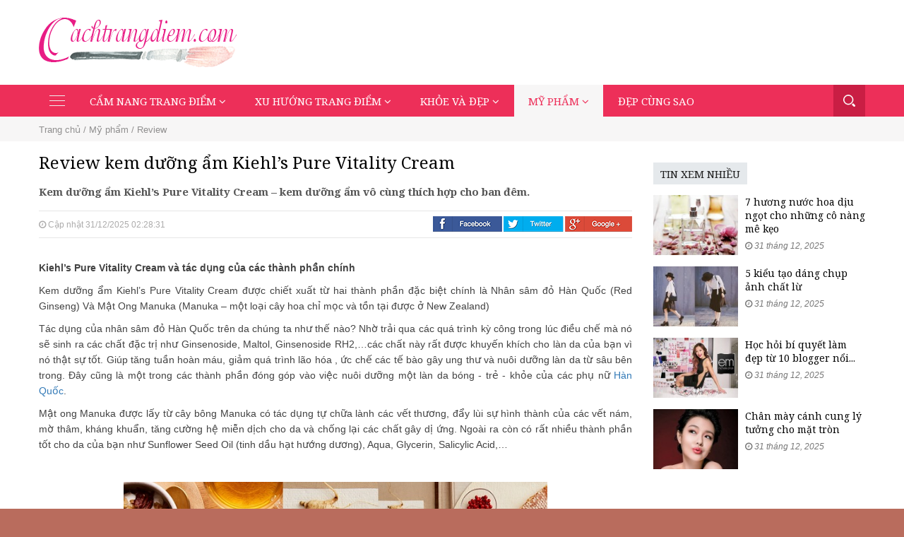

--- FILE ---
content_type: text/html; charset=utf-8
request_url: https://cachtrangdiem.com/review-kem-duong-am-kiehls-pure-vitality-cream.html
body_size: 6540
content:
<!DOCTYPE html>
<html lang="vi">
<head>
	<meta http-equiv="Content-Type" content="text/html; charset=utf-8">
    <meta name="viewport" content="width=device-width, initial-scale=1">
    <title>Review kem dưỡng ẩm Kiehl’s Pure Vitality Cream</title>
    <meta name="google-site-verification" content="" />
    <meta name="description" content="Kem dưỡng ẩm Kiehl’s Pure Vitality Cream – kem dưỡng ẩm vô cùng thích hợp cho ban đêm." />
    <meta name="keywords" content="kem dưỡng ẩm, kem dưỡng ẩm Kiehl’s Pure Vitality, cách sử dụng kem dưỡng ẩm" />
    <link rel="canonical" href="https://cachtrangdiem.com/review-kem-duong-am-kiehls-pure-vitality-cream.html" />
    <meta property="og:site_name" content="https://cachtrangdiem.com" />
    <meta property="og:type" content="article" />
    <meta property="og:url" content="https://cachtrangdiem.com/review-kem-duong-am-kiehls-pure-vitality-cream.html" />
    <meta property="og:title" content="Review kem dưỡng ẩm Kiehl’s Pure Vitality Cream" />
    <meta property="og:description" content="Kem dưỡng ẩm Kiehl’s Pure Vitality Cream – kem dưỡng ẩm vô cùng thích hợp cho ban đêm." />
        <meta property="og:image" itemprop="thumbnailUrl" content="https://cachtrangdiem.com/thumb/470/246/uploads/001-Cachtrangdiem/4-My-pham/6-Review/review-kem-duong-am-kiehls-pure-vitality-cream/review-kem-duong-am-kiehl-3.jpg" data-dynamic="true" />
    <meta property="https://cachtrangdiemcom:full_image" content="https://cachtrangdiem.com/thumb/470/246/uploads/001-Cachtrangdiem/4-My-pham/6-Review/review-kem-duong-am-kiehls-pure-vitality-cream/review-kem-duong-am-kiehl-3.jpg" data-dynamic="true" />
    <meta itemprop="image" content="https://cachtrangdiem.com/thumb/470/246/uploads/001-Cachtrangdiem/4-My-pham/6-Review/review-kem-duong-am-kiehls-pure-vitality-cream/review-kem-duong-am-kiehl-3.jpg" data-dynamic="true" />
        <link href="https://fonts.googleapis.com/css?family=Noto+Serif:400,700&amp;subset=vietnamese" rel="stylesheet">
    <link href="/styles/website/css/style.css?v=3" rel="stylesheet" />
</head>
<body>
<div id="content">
	<div class="container header clearfix">
    	<a href="https://cachtrangdiem.com" class="logo"><img src="/styles/website/images/logo.png?v=1" alt="logo" /></a>
            </div>
    <div class="navmenus">
    	<div class="container clearfix">
        	<button class="navbar-toggle collapsed" type="button" data-toggle="dropdown">
                <span class="sr-only">Toggle navigation</span>
                <span class="icon-bar"></span>
                <span class="icon-bar"></span>
                <span class="icon-bar"></span>
            </button>
            <ul class="navmenu clearfix">
            	                <li ><a href="https://cachtrangdiem.com/chuyen-muc/cam-nang-trang-diem.html">Cẩm nang trang điểm <i class="fa fa-angle-down"></i></a>
                                        <ul>
                                                <li><a href="https://cachtrangdiem.com/chuyen-muc/trang-diem-co-dau.html">Trang điểm cô dâu</a></li>
                                                <li><a href="https://cachtrangdiem.com/chuyen-muc/trang-diem-dao-pho.html">Trang điểm dạo phố</a></li>
                                                <li><a href="https://cachtrangdiem.com/chuyen-muc/trang-diem-cong-so.html">Trang điểm công sở</a></li>
                                                <li><a href="https://cachtrangdiem.com/chuyen-muc/trang-diem-du-tiec.html">Trang điểm dự tiệc</a></li>
                                                <li><a href="https://cachtrangdiem.com/chuyen-muc/trang-diem-chuyen-nghiep.html">Trang điểm chuyên nghiệp</a></li>
                                            </ul>
                                        
                </li>
                                <li ><a href="https://cachtrangdiem.com/chuyen-muc/xu-huong-trang-diem.html">Xu hướng trang điểm <i class="fa fa-angle-down"></i></a>
                                        <ul>
                                                <li><a href="https://cachtrangdiem.com/chuyen-muc/trang-diem-mat.html">Trang điểm mắt</a></li>
                                                <li><a href="https://cachtrangdiem.com/chuyen-muc/trang-diem-moi-ma-hong.html">Trang điểm môi - má hồng</a></li>
                                                <li><a href="https://cachtrangdiem.com/chuyen-muc/trang-diem-lop-nen.html">Trang điểm lớp nền</a></li>
                                                <li><a href="https://cachtrangdiem.com/chuyen-muc/tips-trang-diem.html">Tips trang điểm</a></li>
                                                <li><a href="https://cachtrangdiem.com/chuyen-muc/beauty-trends.html">Beauty trends </a></li>
                                                <li><a href="https://cachtrangdiem.com/chuyen-muc/trang-diem-toc-mong.html">Trang điểm tóc - móng</a></li>
                                            </ul>
                                        
                </li>
                                <li ><a href="https://cachtrangdiem.com/chuyen-muc/khoe-va-dep.html">Khỏe và đẹp <i class="fa fa-angle-down"></i></a>
                                        <ul>
                                                <li><a href="https://cachtrangdiem.com/chuyen-muc/cham-soc-da.html">Chăm sóc da </a></li>
                                                <li><a href="https://cachtrangdiem.com/chuyen-muc/cham-soc-toc-mong.html">Chăm sóc tóc - móng</a></li>
                                                <li><a href="https://cachtrangdiem.com/chuyen-muc/cham-soc-co-the.html">Chăm sóc cơ thể</a></li>
                                                <li><a href="https://cachtrangdiem.com/chuyen-muc/kinh-nghiem-hay.html">Kinh nghiệm hay</a></li>
                                            </ul>
                                        
                </li>
                                <li class="active"><a href="https://cachtrangdiem.com/chuyen-muc/my-pham.html">Mỹ phẩm <i class="fa fa-angle-down"></i></a>
                                        <ul>
                                                <li><a href="https://cachtrangdiem.com/chuyen-muc/make-up.html">Make up</a></li>
                                                <li><a href="https://cachtrangdiem.com/chuyen-muc/duong-da.html">Dưỡng da</a></li>
                                                <li><a href="https://cachtrangdiem.com/chuyen-muc/duong-toc.html">Dưỡng tóc</a></li>
                                                <li><a href="https://cachtrangdiem.com/chuyen-muc/nuoc-hoa.html">Nước hoa</a></li>
                                                <li><a href="https://cachtrangdiem.com/chuyen-muc/review.html">Review</a></li>
                                                <li><a href="https://cachtrangdiem.com/chuyen-muc/khac.html">Khác</a></li>
                                            </ul>
                                        
                </li>
                                <li ><a href="https://cachtrangdiem.com/chuyen-muc/dep-cung-sao.html">Đẹp cùng sao</a>
                                        
                </li>
                            </ul>
            <div class="search">
            	<a>Tìm kiếm</a>
                <div class="search-form">
                <form action="https://cachtrangdiem.com/tim-kiem.html" method="get">
                	<input type="text" class="txtSearch" name="keyword" placeholder="Nhập từ khóa tìm kiếm" />
                    <input type="submit" class="btnSearch" value="TÌM" />
                </form>
                </div>
            </div>
            <div class="mobile-search">
            <form action="https://cachtrangdiem.com/tim-kiem.html" method="get">
            	<input type="text" class="txtSearchM" name="keyword" placeholder="Nhập từ khóa..." />
                <button type="submit" class="btnSearchM"><i class="fa fa-search"></i></button>
            </form>
            </div>
        </div>
    </div>
    <div class="breadcrumbs">
    <div class="container">
        <a href="https://cachtrangdiem.com">Trang chủ</a> / <a href="https://cachtrangdiem.com/chuyen-muc/my-pham.html">Mỹ phẩm</a> / <a href="https://cachtrangdiem.com/chuyen-muc/review.html">Review</a>
    </div>
</div>
<div class="container">
    <div class="row clearfix">
        <div class="left-content">
        	<h1 class="post-title">Review kem dưỡng ẩm Kiehl’s Pure Vitality Cream</h1>
            <div class="post-description">Kem dưỡng ẩm Kiehl’s Pure Vitality Cream – kem dưỡng ẩm vô cùng thích hợp cho ban đêm.</div>
            <div class="share-post clearfix">
            	<i class="fa fa-clock-o" aria-hidden="true"></i> Cập nhật 31/12/2025 02:28:31
                <div class="share-post-social clearfix">
                    <a href="https://www.facebook.com/sharer.php?u=https://cachtrangdiem.com/review-kem-duong-am-kiehls-pure-vitality-cream.html&t=Review kem dưỡng ẩm Kiehl’s Pure Vitality Cream" target="_blank" rel="nofollow">Facebook</a>
                    <a href="https://twitter.com/share?url=https://cachtrangdiem.com/review-kem-duong-am-kiehls-pure-vitality-cream.html&text=Review kem dưỡng ẩm Kiehl’s Pure Vitality Cream" target="_blank" rel="nofollow">Twitter</a>
                    <a href="https://plus.google.com/share?url=https://cachtrangdiem.com/review-kem-duong-am-kiehls-pure-vitality-cream.html&title=Review kem dưỡng ẩm Kiehl’s Pure Vitality Cream" target="_blank" rel="nofollow">Google +</a>
                </div>
            </div>
            
            <div class="wrapper"><h2 style="text-align:justify;"><span style="font-size:14px;"><span style="font-family:arial, helvetica, sans-serif;"><strong>Kiehl’s Pure Vitality Cream và tác dụng của các thành phần chính</strong></span></span></h2>

<p style="text-align:justify;"><span style="font-size:14px;"><span style="font-family:arial, helvetica, sans-serif;">Kem dưỡng ẩm Kiehl’s Pure Vitality Cream được chiết xuất từ hai thành phần đặc biệt chính là Nhân sâm đỏ Hàn Quốc (Red Ginseng) Và Mật Ong Manuka (Manuka – một loại cây hoa chỉ mọc và tồn tại được ở New Zealand) </span></span></p>

<p style="text-align:justify;"><span style="font-size:14px;"><span style="font-family:arial, helvetica, sans-serif;">Tác dụng của nhân sâm đỏ Hàn Quốc trên da chúng ta như thế nào? Nhờ trải qua các quá trình kỳ công trong lúc điều chế mà nó sẽ sinh ra các chất đặc trị như Ginsenoside, Maltol, Ginsenoside RH2,…các chất này rất được khuyến khích cho làn da của bạn vì nó thật sự tốt. Giúp tăng tuần hoàn máu, giảm quá trình lão hóa , ức chế các tế bào gây ung thư và nuôi dưỡng làn da từ sâu bên trong. Đây cũng là một trong các thành phần đóng góp vào việc nuôi dưỡng một làn da bóng - trẻ - khỏe của các phụ nữ <a href="http://cachtrangdiem.com/chi-mat-diem-ten-nhung-my-pham-gay-thuong-nho-den-tu-han-quoc.html">Hàn Quốc</a>. </span></span></p>

<p style="text-align:justify;"><span style="font-size:14px;"><span style="font-family:arial, helvetica, sans-serif;">Mật ong Manuka được lấy từ cây bông Manuka có tác dụng tự chữa lành các vết thương, đẩy lùi sự hình thành của các vết nám, mờ thâm, kháng khuẩn, tăng cường hệ miễn dịch cho da và chống lại các chất gây dị ứng. Ngoài ra còn có rất nhiều thành phần tốt cho da của bạn như Sunflower Seed Oil (tinh dầu hạt hướng dương), Aqua, Glycerin, Salicylic Acid,…</span></span></p>

<p style="text-align:justify;"> </p>

<p style="text-align:center;"><span style="font-size:14px;"><span style="font-family:arial, helvetica, sans-serif;"><img alt="kem dưỡng ẩm" src="/uploads/001-Cachtrangdiem/4-My-pham/6-Review/review-kem-duong-am-kiehls-pure-vitality-cream/review-kem-duong-am-kiehl-7.jpg" style="height:300px;width:600px;" /></span></span></p>

<p style="text-align:center;"><em><span style="font-size:14px;"><span style="font-family:arial, helvetica, sans-serif;">Kiehl’s Pure Vitality Cream ( Nguồn: sakurashop</span></span>​)</em></p>

<h2 style="text-align:justify;"><span style="font-size:14px;"><span style="font-family:arial, helvetica, sans-serif;"><strong>Đặc điểm của kem dưỡng ẩm Kiehl’s Pure Vitality</strong></span></span></h2>

<p style="text-align:justify;"><span style="font-size:14px;"><span style="font-family:arial, helvetica, sans-serif;"><strong>Kem dưỡng ẩm Kiehl’s Pure Vitality</strong> có màu màu vàng nhạt, chất kem khá đặc, mát và mịn. Kem có mùi nồng của hồng sâm đan xen với hương thơm ngọt lịm của mật ong Manuka. Với các bạn nhạy cảm về mùi hương nên cân nhắc vì sản phẩm có mùi sâm và <a href="http://cachtrangdiem.com/mat-na-mat-ong-lam-dep-da.html">mật ong</a> rất nồng.</span></span></p>

<p style="text-align:center;"> </p>

<p style="text-align:center;"><img alt="kem dưỡng ẩm" src="/uploads/001-Cachtrangdiem/4-My-pham/6-Review/review-kem-duong-am-kiehls-pure-vitality-cream/review-kem-duong-am-kiehl-2.png" style="height:600px;width:600px;" /></p>

<p style="text-align:center;"><em><span style="font-family:arial, helvetica, sans-serif;font-size:14px;"> Chất kem có màu màu vàng nhạt, khá đặc, mát và mịn (Nguồn: </span><span style="font-size:14px;"><span style="font-family:arial, helvetica, sans-serif;">lazada</span></span>​​)</em></p>

<p style="text-align:center;"> </p>

<p style="text-align:justify;"><span style="font-size:14px;"><span style="font-family:arial, helvetica, sans-serif;">Giá tiền cho một sản phẩm như sau: </span></span></p>

<p style="text-align:justify;"><span style="font-size:14px;"><span style="font-family:arial, helvetica, sans-serif;">Ở thị trường nước ngoài sản phẩm có 2 size chứa 2 dung tích khác nhau: 50ml (60$) và 70ml (79$) chưa thuế.</span></span></p>

<p style="text-align:justify;"><span style="font-size:14px;"><span style="font-family:arial, helvetica, sans-serif;">Cửa hàng Kiehl’s VietNam chỉ có sản phẩm với dung tích là 50ml với giá tầm 1.600.000 VND </span></span></p>

<h2 style="text-align:justify;"><span style="font-size:14px;"><span style="font-family:arial, helvetica, sans-serif;"><strong>Cảm nhận về sản phẩm</strong></span></span></h2>

<p style="text-align:justify;"><span style="font-size:14px;"><span style="font-family:arial, helvetica, sans-serif;"><strong>Cách sử dụng kem dưỡng ẩm</strong> Kiehl’s Pure Vitality:</span></span></p>

<p style="text-align:justify;"><span style="font-size:14px;"><span style="font-family:arial, helvetica, sans-serif;">Không thoa sản phẩm trực tiếp lên mặt vì chất kem rất đặc và dính, nếu thoa trực tiếp lên mặt sản phẩm sẽ không thẩm thấu được vào da và có thể gây bí <a href="http://cachtrangdiem.com/se-khit-lo-chan-long-ngay-tuc-thi.html">lỗ chân lông</a>. </span></span></p>

<p style="text-align:justify;"><span style="font-size:14px;"><span style="font-family:arial, helvetica, sans-serif;">Cho một lượng sản phẩm vừa đủ ra lòng bàn tay, xoa đều, dùng hơi ấm của đôi tay để chất kem tan ra từ từ. </span></span></p>

<p style="text-align:justify;"><span style="font-size:14px;"><span style="font-family:arial, helvetica, sans-serif;">Vỗ nhẹ lên khắp mặt, không thoa nhé!</span></span></p>

<p style="text-align:justify;"><span style="font-size:14px;"><span style="font-family:arial, helvetica, sans-serif;">Sản phẩm sử dụng khá tốt, qua một đêm bạn đã có thể cảm nhận được sáng hôm sau da mịn và rất có sức sống. Sản phẩm cấp ẩm rất tốt, sau vài ngày sử dụng các dấu hiệu mệt mỏi trên da sẽ được đẩy lùi trông thấy, da sáng và khỏe hơn rất nhiều. Theo thông tin từ hãng, <strong>kem dưỡng ẩm</strong> đặc trị này được điều chế đặc biệt dành cho mọi loại da, nhưng đối với một số bạn bị kích ứng với mật ong hoặc hồng sâm thì vẫn nên cân nhắc. </span></span></p>

<p style="text-align:justify;"> </p>

<p style="text-align:center;"><span style="font-size:14px;"><span style="font-family:arial, helvetica, sans-serif;"><img alt="kem dưỡng ẩm" src="/uploads/001-Cachtrangdiem/4-My-pham/6-Review/review-kem-duong-am-kiehls-pure-vitality-cream/review-kem-duong-am-kiehl-1.jpg" style="height:403px;width:600px;" /></span></span></p>

<p style="text-align:center;"><em><span style="font-family:arial, helvetica, sans-serif;font-size:14px;">Sản phẩm sử dụng tốt, có thể cảm nhận được sáng hôm sau da mịn và rất có sức sống </span></em></p>

<p style="text-align:center;"><em><span style="font-family:arial, helvetica, sans-serif;font-size:14px;">(Nguồn: </span><span style="font-size:14px;"><span style="font-family:arial, helvetica, sans-serif;">lazada​)</span></span></em></p>

<p style="text-align:justify;"> </p>

<p style="text-align:justify;"><a href="http://cachtrangdiem.com/review-kem-che-khuyet-diem-conceal-define-cua-revolution.html"><span style="font-size:14px;"><span style="font-family:arial, helvetica, sans-serif;">&gt;&gt; Review kem che khuyết điểm Conceal &amp; Define của Revolution​</span></span></a></p>

<p style="text-align:justify;"><a href="http://cachtrangdiem.com/review-mat-na-ngu-watermelon-glow-sleeping-mask.html"><span style="font-size:14px;"><span style="font-family:arial, helvetica, sans-serif;">&gt;&gt; Review mặt nạ ngủ Watermelon Glow Sleeping Mask​</span></span></a></p>

<p style="text-align:justify;"> </p>

<p style="text-align:right;"><span style="font-size:14px;"><span style="font-family:arial, helvetica, sans-serif;"><strong><em>Anh Vy</em></strong></span></span></p>
</div>
            <div class="facebook-comment"><div class="fb-comments" data-width="100%" data-href="https://cachtrangdiem.com/review-kem-duong-am-kiehls-pure-vitality-cream.html" data-numposts="5"></div></div>
                        <h2 class="other-title">Tin cùng loại</h2>
            <div class="row row-news-page row-news-hpage clearfix">
            	                <div class="col-news">
                    <a href="https://cachtrangdiem.com/review-mat-na-giay-laneige-water-pocket.html" class="col-news-thumb news-thumb"><img src="/thumbw/300/uploads/001-Cachtrangdiem/4-My-pham/6-Review/review-mat-na-giay-laneige-water-pocket/review-mat-na-giay-laneige-water-pocket-4.jpg" alt="Review mặt nạ giấy Laneige Water Pocket" /></a>
                    <a href="https://cachtrangdiem.com/review-mat-na-giay-laneige-water-pocket.html" class="news-title">Review mặt nạ giấy Laneige Water Pocket</a>
                    <span class="news-update"><i class="fa fa-clock-o" aria-hidden="true"></i> 31 tháng 12, 2025</span>
                </div>
                                <div class="col-news">
                    <a href="https://cachtrangdiem.com/review-mat-na-calendula-aloe-soothing-hydration.html" class="col-news-thumb news-thumb"><img src="/thumbw/300/uploads/001-Cachtrangdiem/4-My-pham/6-Review/review-mat-na-calendula-aloe-soothing-hydration/review-mat-na-calendula-aloe-soothing-hydration-1.jpg" alt="Review mặt nạ Calendula &amp; Aloe Soothing Hydration" /></a>
                    <a href="https://cachtrangdiem.com/review-mat-na-calendula-aloe-soothing-hydration.html" class="news-title">Review mặt nạ Calendula &amp; Aloe Soothing Hydration</a>
                    <span class="news-update"><i class="fa fa-clock-o" aria-hidden="true"></i> 31 tháng 12, 2025</span>
                </div>
                                <div class="col-news">
                    <a href="https://cachtrangdiem.com/review-kem-che-khuyet-diem-conceal-define-cua-revolution.html" class="col-news-thumb news-thumb"><img src="/thumbw/300/uploads/001-Cachtrangdiem/4-My-pham/6-Review/review-kem-che-khuyet-diem-conceal-define-cua-revolution/review-kem-che-khuyet-diem-conceal-define-cua-revolution-2.jpg" alt="Review kem che khuyết điểm Conceal &amp; Define của Revolution" /></a>
                    <a href="https://cachtrangdiem.com/review-kem-che-khuyet-diem-conceal-define-cua-revolution.html" class="news-title">Review kem che khuyết điểm Conceal &amp; Define của Revolution</a>
                    <span class="news-update"><i class="fa fa-clock-o" aria-hidden="true"></i> 30 tháng 12, 2025</span>
                </div>
                                <div class="col-news">
                    <a href="https://cachtrangdiem.com/review-mat-na-ngu-watermelon-glow-sleeping-mask.html" class="col-news-thumb news-thumb"><img src="/thumbw/300/uploads/001-Cachtrangdiem/4-My-pham/6-Review/review-mat-na-ngu-watermelon-glow-sleeping-mask/review-mat-na-ngu-watermelon-glow-sleeping-mask-1.jpg" alt="Review mặt nạ ngủ Watermelon Glow Sleeping Mask" /></a>
                    <a href="https://cachtrangdiem.com/review-mat-na-ngu-watermelon-glow-sleeping-mask.html" class="news-title">Review mặt nạ ngủ Watermelon Glow Sleeping Mask</a>
                    <span class="news-update"><i class="fa fa-clock-o" aria-hidden="true"></i> 31 tháng 12, 2025</span>
                </div>
                            </div>
                                    <h2 class="other-title">Cập nhật mới</h2>
            <div class="row row-news-page row-news-hpage clearfix">
            	                <div class="col-news">
                    <a href="https://cachtrangdiem.com/tam-biet-lan-da-dau-bong-nhon-voi-nhung-bi-kip-nay.html" class="col-news-thumb news-thumb"><img src="/thumbw/300/uploads/001-Cachtrangdiem/3-Khoe-va-dep/1-Cham-soc-da/tam-biet-lan-da-dau-bong-nhon-voi-nhung-bi-kip-nay/tam-biet-lan-da-dau-bong-nhon-voi-nhung-bi-kip-nay.jpg" alt="Tạm biệt làn da dầu bóng nhờn với những bí kíp này" /></a>
                    <a href="https://cachtrangdiem.com/tam-biet-lan-da-dau-bong-nhon-voi-nhung-bi-kip-nay.html" class="news-title">Tạm biệt làn da dầu bóng nhờn với những bí kíp này</a>
                    <span class="news-update"><i class="fa fa-clock-o" aria-hidden="true"></i> 31 tháng 12, 2025</span>
                </div>
                                <div class="col-news">
                    <a href="https://cachtrangdiem.com/tips-trang-diem-den-tu-makeup-artist-cua-loat-sao-han-noi-tieng.html" class="col-news-thumb news-thumb"><img src="/thumbw/300/uploads/001-Cachtrangdiem/2-Xu-huong-trang-diem/4-Tips-trang-diem/tips-trang-diem-den-tu-makeup-artist-cua-loat-sao-han-noi-tieng/tips-trang-diem-den-tu-makeup-artist-cua-loat-sao-han-noi-tieng.jpg" alt="Tips trang điểm đến từ Makeup Artist của loạt sao Hàn nổi tiếng" /></a>
                    <a href="https://cachtrangdiem.com/tips-trang-diem-den-tu-makeup-artist-cua-loat-sao-han-noi-tieng.html" class="news-title">Tips trang điểm đến từ Makeup Artist của loạt sao Hàn nổi tiếng</a>
                    <span class="news-update"><i class="fa fa-clock-o" aria-hidden="true"></i> 31 tháng 12, 2025</span>
                </div>
                                <div class="col-news">
                    <a href="https://cachtrangdiem.com/top-10-thuong-hieu-my-pham-binh-dan-duoc-yeu-thich-nhat-p2.html" class="col-news-thumb news-thumb"><img src="/thumbw/300/uploads/001-Cachtrangdiem/4-My-pham/5-Khac/top-10-thuong-hieu-my-pham-binh-dan-duoc-yeu-thich-nhat-p2/top-10-thuong-hieu-my-pham-binh-dan-duoc-yeu-thich-nhat-p2.jpg" alt="Top 10 thương hiệu mỹ phẩm bình dân được yêu thích nhất P2" /></a>
                    <a href="https://cachtrangdiem.com/top-10-thuong-hieu-my-pham-binh-dan-duoc-yeu-thich-nhat-p2.html" class="news-title">Top 10 thương hiệu mỹ phẩm bình dân được yêu thích nhất P2</a>
                    <span class="news-update"><i class="fa fa-clock-o" aria-hidden="true"></i> 31 tháng 12, 2025</span>
                </div>
                                <div class="col-news">
                    <a href="https://cachtrangdiem.com/top-10-thuong-hieu-my-pham-binh-dan-duoc-yeu-thich-nhat-p1.html" class="col-news-thumb news-thumb"><img src="/thumbw/300/uploads/001-Cachtrangdiem/4-My-pham/5-Khac/top-10-thuong-hieu-my-pham-binh-dan-duoc-yeu-thich-nhat-p1/top-10-thuong-hieu-my-pham-binh-dan-duoc-yeu-thich-nhat-p1.jpg" alt="Top 10 thương hiệu mỹ phẩm bình dân được yêu thích nhất P1" /></a>
                    <a href="https://cachtrangdiem.com/top-10-thuong-hieu-my-pham-binh-dan-duoc-yeu-thich-nhat-p1.html" class="news-title">Top 10 thương hiệu mỹ phẩm bình dân được yêu thích nhất P1</a>
                    <span class="news-update"><i class="fa fa-clock-o" aria-hidden="true"></i> 31 tháng 12, 2025</span>
                </div>
                            </div>
                    </div>
        <div class="right-content">
        <div class="right-social" id="facebook-page">
        <div class="fb-like-box" data-href="https://www.facebook.com/thongtinlamdep" data-width="300" data-height="250" data-show-faces="true" data-stream="false" data-show-border="true" data-header="false"></div>
    </div>
        <div class="best-view">
        <h2 class="best-news-title"><span>Tin xem nhiều</span></h2>
        <div class="best-views">
                        <div class="col-news">
                <a href="https://cachtrangdiem.com/7-huong-nuoc-hoa-diu-ngot-cho-nhung-co-nang-me-keo.html" class="col-news-thumb news-thumb"><img src="/thumbw/150/uploads/03.2016/7-huong-nuoc-hoa-diu-ngot-cho-nhung-co-nang-me-keo/7-huong-nuoc-hoa-diu-ngot-cho-nhung-co-nang-me-keo-8.jpg" alt="7 hương nước hoa dịu ngọt cho những cô nàng mê kẹo" /></a>
                <a href="https://cachtrangdiem.com/7-huong-nuoc-hoa-diu-ngot-cho-nhung-co-nang-me-keo.html" title="7 hương nước hoa dịu ngọt cho những cô nàng mê kẹo" class="news-title">7 hương nước hoa dịu ngọt cho những cô nàng mê kẹo</a>
                <span class="news-update"><i class="fa fa-clock-o" aria-hidden="true"></i> 31 tháng 12, 2025</span>
            </div>
                        <div class="col-news">
                <a href="https://cachtrangdiem.com/5-kieu-tao-dang-chup-anh-chat-lu.html" class="col-news-thumb news-thumb"><img src="/thumbw/150/uploads/001-Cachtrangdiem/3-Khoe-va-dep/4-Kinh-nghiem-hay/5-kieu-tao-dang-chup-anh-chat-lu/5-kieu-tao-dang-chup-anh-chat-lu-20.jpg" alt="5 kiểu tạo dáng chụp ảnh chất lừ" /></a>
                <a href="https://cachtrangdiem.com/5-kieu-tao-dang-chup-anh-chat-lu.html" title="5 kiểu tạo dáng chụp ảnh chất lừ" class="news-title">5 kiểu tạo dáng chụp ảnh chất lừ</a>
                <span class="news-update"><i class="fa fa-clock-o" aria-hidden="true"></i> 31 tháng 12, 2025</span>
            </div>
                        <div class="col-news">
                <a href="https://cachtrangdiem.com/hoc-hoi-bi-quyet-lam-dep-tu-10-blogger-noi-tieng-chau-a.html" class="col-news-thumb news-thumb"><img src="/thumbw/150/uploads/9.2014/Blog-lam-dep/hoc-hoi-bi-quyet-lam-dep-tu-10-blogger-noi-tieng-chau-a/1.1.png" alt="Học hỏi bí quyết làm đẹp từ 10 blogger nổi tiếng Châu Á" /></a>
                <a href="https://cachtrangdiem.com/hoc-hoi-bi-quyet-lam-dep-tu-10-blogger-noi-tieng-chau-a.html" title="Học hỏi bí quyết làm đẹp từ 10 blogger nổi tiếng Châu Á" class="news-title">Học hỏi bí quyết làm đẹp từ 10 blogger nổi...</a>
                <span class="news-update"><i class="fa fa-clock-o" aria-hidden="true"></i> 31 tháng 12, 2025</span>
            </div>
                        <div class="col-news">
                <a href="https://cachtrangdiem.com/chan-may-canh-cung-ly-tuong-cho-mat-tron.html" class="col-news-thumb news-thumb"><img src="/thumbw/150/uploads/001-Cachtrangdiem/2-Xu-huong-trang-diem/4-Tips-trang-diem/chan-may-canh-cung-ly-tuong-cho-mat-tron/chan-may-canh-cung-ly-tuong-cho-mat-tron-7.jpg" alt="Chân mày cánh cung lý tưởng cho mặt tròn" /></a>
                <a href="https://cachtrangdiem.com/chan-may-canh-cung-ly-tuong-cho-mat-tron.html" title="Chân mày cánh cung lý tưởng cho mặt tròn" class="news-title">Chân mày cánh cung lý tưởng cho mặt tròn</a>
                <span class="news-update"><i class="fa fa-clock-o" aria-hidden="true"></i> 31 tháng 12, 2025</span>
            </div>
                    </div>
    </div>
     </div>
    </div>
</div>
    <div class="footer">
    	<div class="container clearfix">
        	<a href="https://cachtrangdiem.com" class="footer-logo"><img src="/styles/website/images/logo-f.png" alt="logo" /></a>
            <div class="footer-menu">
            	<a href="https://cachtrangdiem.com/chuyen-muc/cam-nang-trang-diem.html">Cẩm nang trang điểm</a> | <a href="https://cachtrangdiem.com/chuyen-muc/xu-huong-trang-diem.html">Xu hướng trang điểm</a> | <a href="https://cachtrangdiem.com/chuyen-muc/khoe-va-dep.html">Khỏe và đẹp</a> | <a href="https://cachtrangdiem.com/chuyen-muc/my-pham.html">Mỹ phẩm</a> | <a href="https://cachtrangdiem.com/chuyen-muc/dep-cung-sao.html">Đẹp cùng sao</a>            </div>
            <div class="social-footer">
            	<label>Mạng xã hội</label>
                <a href="https://www.facebook.com/thongtinlamdep" target="_blank" rel="nofollow"><i class="fa fa-facebook" aria-hidden="true"></i></a>
                <a href="" target="_blank" rel="nofollow"><i class="fa fa-twitter" aria-hidden="true"></i></a>
                <a href="https://plus.google.com/b/108276336742428483345" target="_blank" rel="nofollow"><i class="fa fa-google-plus" aria-hidden="true"></i></a>
            </div>
            <strong>Điện thoại:</strong> 0919.050.560 - <strong>Email:</strong> info@cachtrangdiem.com
        </div>
    </div>
</div>
<div class="dropdown dropdown_menu">
    <ul class="dropdown-menu" role="menu" aria-labelledby="dLabel">
    	<li><a id="btn-close-main-menu-mobile"><i class="glyphicon glyphicon-remove"></i></a></li>
    	<li><a href="https://cachtrangdiem.com">Trang chủ</a></li>
                	            <li class="dropdown-submenu"><a data-toggle="dropdown" href="https://cachtrangdiem.com/chuyen-muc/cam-nang-trang-diem.html">Cẩm nang trang điểm <i class="fa fa-angle-down"></i></a>
            	<ul class="dropdown-menu">
                                        <li><a href="https://cachtrangdiem.com/chuyen-muc/trang-diem-co-dau.html"><i class="fa fa-angle-double-right"></i> Trang điểm cô dâu</a></li>
                                        <li><a href="https://cachtrangdiem.com/chuyen-muc/trang-diem-dao-pho.html"><i class="fa fa-angle-double-right"></i> Trang điểm dạo phố</a></li>
                                        <li><a href="https://cachtrangdiem.com/chuyen-muc/trang-diem-cong-so.html"><i class="fa fa-angle-double-right"></i> Trang điểm công sở</a></li>
                                        <li><a href="https://cachtrangdiem.com/chuyen-muc/trang-diem-du-tiec.html"><i class="fa fa-angle-double-right"></i> Trang điểm dự tiệc</a></li>
                                        <li><a href="https://cachtrangdiem.com/chuyen-muc/trang-diem-chuyen-nghiep.html"><i class="fa fa-angle-double-right"></i> Trang điểm chuyên nghiệp</a></li>
                                    </ul>
            </li>
                            	            <li class="dropdown-submenu"><a data-toggle="dropdown" href="https://cachtrangdiem.com/chuyen-muc/xu-huong-trang-diem.html">Xu hướng trang điểm <i class="fa fa-angle-down"></i></a>
            	<ul class="dropdown-menu">
                                        <li><a href="https://cachtrangdiem.com/chuyen-muc/trang-diem-mat.html"><i class="fa fa-angle-double-right"></i> Trang điểm mắt</a></li>
                                        <li><a href="https://cachtrangdiem.com/chuyen-muc/trang-diem-moi-ma-hong.html"><i class="fa fa-angle-double-right"></i> Trang điểm môi - má hồng</a></li>
                                        <li><a href="https://cachtrangdiem.com/chuyen-muc/trang-diem-lop-nen.html"><i class="fa fa-angle-double-right"></i> Trang điểm lớp nền</a></li>
                                        <li><a href="https://cachtrangdiem.com/chuyen-muc/tips-trang-diem.html"><i class="fa fa-angle-double-right"></i> Tips trang điểm</a></li>
                                        <li><a href="https://cachtrangdiem.com/chuyen-muc/beauty-trends.html"><i class="fa fa-angle-double-right"></i> Beauty trends </a></li>
                                        <li><a href="https://cachtrangdiem.com/chuyen-muc/trang-diem-toc-mong.html"><i class="fa fa-angle-double-right"></i> Trang điểm tóc - móng</a></li>
                                    </ul>
            </li>
                            	            <li class="dropdown-submenu"><a data-toggle="dropdown" href="https://cachtrangdiem.com/chuyen-muc/khoe-va-dep.html">Khỏe và đẹp <i class="fa fa-angle-down"></i></a>
            	<ul class="dropdown-menu">
                                        <li><a href="https://cachtrangdiem.com/chuyen-muc/cham-soc-da.html"><i class="fa fa-angle-double-right"></i> Chăm sóc da </a></li>
                                        <li><a href="https://cachtrangdiem.com/chuyen-muc/cham-soc-toc-mong.html"><i class="fa fa-angle-double-right"></i> Chăm sóc tóc - móng</a></li>
                                        <li><a href="https://cachtrangdiem.com/chuyen-muc/cham-soc-co-the.html"><i class="fa fa-angle-double-right"></i> Chăm sóc cơ thể</a></li>
                                        <li><a href="https://cachtrangdiem.com/chuyen-muc/kinh-nghiem-hay.html"><i class="fa fa-angle-double-right"></i> Kinh nghiệm hay</a></li>
                                    </ul>
            </li>
                            	            <li class="dropdown-submenu"><a data-toggle="dropdown" href="https://cachtrangdiem.com/chuyen-muc/my-pham.html">Mỹ phẩm <i class="fa fa-angle-down"></i></a>
            	<ul class="dropdown-menu">
                                        <li><a href="https://cachtrangdiem.com/chuyen-muc/make-up.html"><i class="fa fa-angle-double-right"></i> Make up</a></li>
                                        <li><a href="https://cachtrangdiem.com/chuyen-muc/duong-da.html"><i class="fa fa-angle-double-right"></i> Dưỡng da</a></li>
                                        <li><a href="https://cachtrangdiem.com/chuyen-muc/duong-toc.html"><i class="fa fa-angle-double-right"></i> Dưỡng tóc</a></li>
                                        <li><a href="https://cachtrangdiem.com/chuyen-muc/nuoc-hoa.html"><i class="fa fa-angle-double-right"></i> Nước hoa</a></li>
                                        <li><a href="https://cachtrangdiem.com/chuyen-muc/review.html"><i class="fa fa-angle-double-right"></i> Review</a></li>
                                        <li><a href="https://cachtrangdiem.com/chuyen-muc/khac.html"><i class="fa fa-angle-double-right"></i> Khác</a></li>
                                    </ul>
            </li>
                            	            <li><a href="https://cachtrangdiem.com/chuyen-muc/dep-cung-sao.html">Đẹp cùng sao</a></li>
                        </ul>
    <div class="clearfix"></div>
</div>
<a href="javascript:void(0)" id="goTop" class="gotoppage">&nbsp;</a>
<script type="text/javascript" src="/styles/website/js/jquery.min.js"></script>
<script type="text/javascript" src="/styles/website/js/bootstrap.min.js"></script>
<script type="text/javascript" src="/styles/website/js/website.js"></script>
<link rel='stylesheet' href='/styles/website/css/flexslider.css' type='text/css' />
<script type="text/javascript" src="/styles/website/js/jquery.flexslider.js"></script>
<link rel='stylesheet' href='/styles/website/css/animate.css' type='text/css' />
<script type="text/javascript" src="/styles/website/js/wow.js"></script>
<script type="text/javascript">
$(document).ready(function(){ new WOW().init();$('#content div').addClass('wow fadeIn'); })
</script>
<script type="text/javascript">
$(document).ready(function(){ 
	$('.flexslider').flexslider({ animation: "slide" }); 
	if($(window).width() > 481){
			}
})
</script>
<div id="fb-root"></div>
<script type="text/javascript">(function(d, s, id) {
  var js, fjs = d.getElementsByTagName(s)[0];
  if (d.getElementById(id)) return;
  js = d.createElement(s); js.id = id;
  js.src = "http://connect.facebook.net/vi_VN/all.js#xfbml=1&appId=280797321968709";
  fjs.parentNode.insertBefore(js, fjs);
}(document, 'script', 'facebook-jssdk'));
</script>
<script src="https://apis.google.com/js/platform.js" async defer>{ lang: 'vi' }</script>
<script type="text/javascript">
  (function(i,s,o,g,r,a,m){ i['GoogleAnalyticsObject']=r;i[r]=i[r]||function(){
  (i[r].q=i[r].q||[]).push(arguments) },i[r].l=1*new Date();a=s.createElement(o),
  m=s.getElementsByTagName(o)[0];a.async=1;a.src=g;m.parentNode.insertBefore(a,m)
  })(window,document,'script','//www.google-analytics.com/analytics.js','ga');
  ga('create', 'UA-70702790-1', 'auto');
  ga('send', 'pageview');
</script>
</body>
</html>

--- FILE ---
content_type: text/css
request_url: https://cachtrangdiem.com/styles/website/css/style.css?v=3
body_size: 5246
content:
@import url(bootstrap.min.css);@import url(font-awesome.min.css);
a{text-decoration:none;-webkit-transition:all 0.3s ease;-moz-transition:all 0.3s ease;-o-transition:all 0.3s ease;}
body{color: #212121;background-color:#b96c5d;line-height:1.625;font-family:Arial, sans-serif;font-size:13px;}
strong{font-weight:700;}.wrapper img{max-width:100%;}.wrapper{font-size:14px;color:#434343;}
.navbar-toggle{background:none;border:none;padding:15px 15px 15px 15px;border-radius:0;margin:0;top:auto;left:auto;position:relative;float:left;display:block;}.navbar-toggle .icon-bar{background: #efefef;display: block;width: 22px;height: 1px;border-radius: 0;}.navbar-toggle .icon-bar+.icon-bar {margin-top: 6px;background:#efefef;}.dropdown-menu{width:250px;border-radius:0;margin:0;border:none;padding:1px 0;overflow:auto;position:relative;top:0;box-shadow:none;float:none;border-top:1px solid #e2e1e1;background:#ed2f59;}.dropdown_menu>.dropdown-menu{left:-100%;display:block;-webkit-transition:left 0.3s ease;-moz-transition:left 0.3s ease;-o-transition:left 0.3s ease;position:fixed;overflow-y:auto;}.open>.dropdown-menu{left:0;}.dropdown_menu{background:#014c8f;}.dropdown-menu > li{border-bottom:1px solid #c57a6b;}.dropdown-menu > li:last-child{border-bottom:none;}.dropdown-menu > li > a{padding:9px 15px 7px 15px;color:#fff;font-size:15px;}.dropdown-submenu .dropdown-menu{position:relative;background:#fafafa;box-shadow:none;border-left:none;border-right:none;}.dropdown-submenu .dropdown-menu{padding:0;}.dropdown-submenu .dropdown-menu li a{color:#13548d;}.dropdown-submenu .dropdown-menu li{border-bottom:1px solid #cdcece;}.dropdown-submenu .dropdown-menu li a{color:#000;font-size:13px;}.dropdown-submenu .dropdown-menu li a:hover,.dropdown-submenu .dropdown-menu li a:focus{background:#9ccefb;color:#000;}li.dropdown-submenu{position:relative;}.dropdown-submenu i.fa-angle-down{cursor:pointer;float:right;margin-top:2px;}.dropdown-submenu:hover span.ico,.dropdown-submenu:focus span.ico{background-position:left bottom;}.dropdown_menu{display:none;}.dropdown-menu-nav{margin-left:-15px;margin-right:-15px;}.open > .dropdown-menu-nav > .dropdown-menu{display:block;-webkit-box-shadow: 0px 1px 5px 0px rgba(50, 50, 50, 0.45);-moz-box-shadow:0px 1px 5px 0px rgba(50, 50, 50, 0.45);box-shadow:0px 1px 5px 0px rgba(50, 50, 50, 0.45);}.navfixed{position: fixed;top: 0;left: 0;width: 100%;z-index: 9999;padding: 0 15px;}#btn-close-main-menu-mobile{text-align:right;}#btn-close-main-menu-mobile i{cursor:pointer;font-size:20px;}#btn-close-main-menu-mobile i:hover{color:#ed1c24;}
#content{transition: right .5s;right: 0;position:relative;/*overflow:hidden;*/;background:#fff}
#goTop{bottom: 20px;cursor: pointer;display: none;z-index: 1000;height: 32px;position: fixed;right: 15px;width: 32px;opacity:0.8;background:url(../images/icon.png) no-repeat 0px 0px;text-indent:-9999px;}#goTop:hover{opacity:1;}
.header{padding-top:15px;padding-bottom:15px;}.header a.logo{float:left;margin:5px 0;}.header a.logo img{max-width:100%;}.header .adv-top{float:right;overflow:hidden;}.header .adv-top img{height:90px;max-width:728px;}.navmenus{background:#ed2f59;color:#fff;margin-bottom:15px;}.navmenu{float:left;list-style:none;padding:0;margin:0;  font-family: 'Noto Serif', serif;}.navmenu>li{float:left;margin-right:1px;position:relative;}.navmenu>li>a{display:block;padding:0 20px;line-height:47px;font-size:15px;height:45px;color:#fff;text-transform:uppercase;text-decoration:none;}.navmenu>li:hover>a,.navmenu>li.active>a{color:#ed2f59;background:#f7f6f6;}.navmenu>li ul{list-style:none;padding:0;margin:0;width:200px;background:#e12b53;position:absolute;opacity:0;visibility:hidden;margin-top:30px;-webkit-transition:all 0.3s ease;-moz-transition:all 0.3s ease;min-width:100%;z-index:9999;}.navmenu>li ul li{border-top:1px solid #d2254b;}.navmenu>li ul li a{display:block;color:#fff;text-decoration:none;line-height:19px;padding:9px 10px 8px 10px;font-size:14px;}.navmenu>li:hover ul{opacity:1;margin-top:0;visibility:visible;}.navmenu>li ul li a:hover{background:#c72246;}.search{float:right;height:45px;width:45px;background:#c91e44;cursor:pointer;position:relative;}.search>a{display:block;height:17px;width:17px;margin:14px;text-indent:-99999px;background:url(../images/icon.png) no-repeat -32px 0;}.search .search-form{position:absolute;visibility:visible;right:0;opacity:0;visibility:hidden;margin-top:30px;-webkit-transition:all 0.3s ease;-moz-transition:all 0.3s ease;padding-top:8px;width:285px;z-index:999;}.search:hover .search-form{opacity:1;margin-top:0;visibility:visible;}.search-form .txtSearch{float:left;outline:none;height:38px;line-height:38px;width:220px;border:none;background:#c91e44;color:#e6e3e3;font-style:italic;padding:0 10px;}.search-form .btnSearch{float:left;width:65px;text-align:center;font-weight:bold;height:38px;line-height:39px;color:#fff;border:none;background:#aa1737;outline:none;}.txtSearch::-webkit-input-placeholder {color: #e6e3e3;}.txtSearch::-moz-placeholder {color: #e6e3e3;}.txtSearch:-ms-input-placeholder {color: #e6e3e3;}.txtSearch:-moz-placeholder {color: #e6e3e3;}.search-form:before{content:"";position:absolute;border-left: 7px solid transparent;border-bottom: 8px solid #aa1737;right:19px;top:0px;}
.mobile-search{display:none;float:right;position:relative;margin:7px 0;}.mobile-search .txtSearchM{height:31px;line-height:32px;padding:0 30px 0 10px;border:none;background:#fdfdfd;color:#888;outline:none;width:230px;}.mobile-search .btnSearchM{position:absolute;right:2px;top:2px;border:none;background:none;outline:none;color:#777;font-size:16px;font-weight:normal;}
.news-title{display:block;font-size:15px;line-height:20px;font-family: 'Noto Serif', serif;color:#000;margin-bottom:6px;}.news-title:hover{color:#ed2f59;text-decoration:none;}.news-update{display:block;font-style:italic;font-size:12px;color:#777;}.news-thumb{position:relative;display:block;overflow:hidden}.news-thumb img{width:100%;min-height:100%}.news-thumb:before{position: absolute;top: 50%;left: 50%;z-index: 2;display: block;content: '';width: 0;height: 0;background-color:rgba(255,255,255,0.4);-webkit-transition:all 0.3s ease;-moz-transition:all 0.3s ease;}.news-thumb:hover:before{height:100%;width:100%;left:0;top:0}
.row-featured{margin-left:-1px;margin-right:-1px;margin-bottom:20px;position:relative;}.featured-news{float:left;width:25%;padding-left:1px;padding-right:1px;margin-bottom:2px;position:relative;}.featured-news-content{position:relative;}.featured-news-thumb{height:179px;overflow:hidden;display:block;}.featured-news-thumb img{width:100%;min-height:100%;}.featured-news-short{position:absolute;padding:10px;width:100%;left:0;bottom:0;margin-bottom:0;background: -moz-linear-gradient(top,  rgba(0,0,0,0) 0%, rgba(0,0,0,0.45) 100%);background: -webkit-linear-gradient(top,  rgba(0,0,0,0) 0%,rgba(0,0,0,0.45) 100%);background: linear-gradient(to bottom,  rgba(0,0,0,0) 0%,rgba(0,0,0,0.45) 100%);filter: progid:DXImageTransform.Microsoft.gradient( startColorstr='#00000000', endColorstr='#57000000',GradientType=0 );color:#fff;}.featured-news-short a{display:block;color:#fff;text-decoration:none;font-size:16px;line-height:21px;font-family: 'Noto Serif', serif;}.featured-news-short a:hover{color:#f56b89;}
.will-slide{width:13px;height:22px;border:none;background:url(../images/icon.png) no-repeat -62px 0;position: absolute;left: 12px;text-indent:-9999px;z-index:999;outline:none;display:none;top:50%;margin-top:-6px;}.will-slide.will-slide-next{background-position:-75px 0;left:auto;right: 12px;}.featured-news-short .news-update{color:#efefef;}
.page-title{margin:0;margin-bottom:15px;}.page-title span{float:left;font-size:15px;text-transform:uppercase;color:#fff;font-family: 'Noto Serif', serif;font-weight:700;line-height:21px;margin-right:20px;}.page-title span:before{float:left;content:"";border-left: 20px solid transparent;
border-bottom: 35px solid #ed2f59;}.page-title span:after{float:left;content:"";border-right: 20px solid transparent;
border-top: 35px solid #ed2f59;}.page-title span a{color:#fff;text-decoration:none;display:block;float:left;background:#ed2f59;padding:8px 5px 6px 5px;}.page-title>a{display:inline-block;font-size:14px;line-height:15px;border-bottom:1px solid #999;color:#999;text-decoration:none;font-family: 'Noto Serif', serif;float:right;margin-top:19px;font-style:italic;}.page-title>a:hover{color:#000;border-bottom-color:#000;}
.left-content{float:left;width:870px;padding-left:15px;padding-right:15px;}.right-content{float:left;width:330px;padding-left:15px;padding-right:15px;}.right-social{margin-bottom:15px;overflow:hidden;-webkit-transition:all 0.3s ease;-moz-transition:all 0.3s ease;}.right-social.fixed{position:fixed;z-index:999;}.right-adv img{margin-bottom:5px;width:100%;}
.news-larger{padding-bottom:20px;margin-bottom:20px;border-bottom:1px solid #dedede;}.news-larger-thumb{float:left;width:43%;margin-right:15px;height:210px;}.news-larger .news-title{font-size:20px;line-height:25px;margin-bottom:8px;}.news-larger p{color:#616161;font-size:14px;margin-top:10px;}a.view-detail{display:inline-block;font-size:14px;line-height:16px;color:#ed2f59;border-bottom:1px solid #ed2f59;font-family: 'Noto Serif', serif;font-style:italic;}a.view-detail:hover{color:#bb1b3e;border-bottom-color:#bb1b3e;text-decoration:none;}
.col-news{float:left;width:33.33333%;padding-left:15px;padding-right:15px;margin-bottom:30px;}.col-news-thumb{margin-bottom:12px;height:165px;}.row-news-page .col-news:nth-child(3n+1){clear:both;}.row-news-hpage .col-news:nth-child(4){display:none;}
.col-news-large{float:left;width:50%;margin-bottom:10px;padding-left:15px;padding-right:15px;}.col-news-large .col-news{float:none;width:100%;margin-bottom:15px;padding-left:0;padding-right:0}.col-news-large .col-news .col-news-thumb{float:left;width:120px;margin-right:10px;margin-bottom:0;height:85px;}.col-news-large .col-news:nth-child(1){padding-bottom:15px;margin-bottom:15px;border-bottom:1px solid #dedede}.col-news-large .col-news:nth-child(1) .col-news-thumb{float:none;margin-right:0;width:100%;height:240px;margin-bottom:12px;}.col-news-large .col-news:nth-child(1) .news-title{font-size:18px;line-height:23px;}.col-news-large .col-news:nth-child(1) p{line-height:20px;max-height:60px;margin-bottom:0;overflow:hidden;margin-top:7px;color:#777;font-size:14px;text-align:justify}.adv-center{margin-bottom:20px;overflow:hidden;text-align:center;}.adv-center img{max-width:100%;}.row-news{margin-bottom:15px;border-bottom:1px dashed #dedede}.row-news-page-3 .col-news p{display:none;}
.footer{background:#ed2f59;color:#fff;padding:20px 0;text-align:right;}.footer-logo{float:left;}.footer-logo img{max-width:100%}.footer-menu{margin-bottom:8px;font-weight:bold;text-transform:uppercase;font-size:12px;}.footer-menu a{color:#fff;text-decoration:none;}.footer-menu a:hover{color:#fdd2dc;}.social-footer{line-height:27px;}.social-footer a{display:inline-block;height:27px;width:27px;margin-left:5px;background:#fff;color:#000;text-align:center;}.social-footer a:hover{color:#999}.best-view{}.best-view .col-news{margin-bottom:15px;float:none;width:100%;padding-left:0;padding-right:0;}.best-view .col-news-thumb{float:left;width:120px;height:85px;margin-right:10px;margin-bottom:0;}.best-view .col-news:after{content:"";display:block;height:1px;clear:both;width:100%}.best-view .col-news .news-title{font-size:14px;line-height:19px;}h2.best-news-title{margin-top:0;margin-bottom:15px;font-family: 'Noto Serif', serif;font-size:15px;text-transform:uppercase;}h2.best-news-title span{display:inline-block;background:#e5e9ec;height:31px;line-height:32px;padding:0 10px;}
.breadcrumbs{background:#f7f6f6;line-height:19px;color:#908f8f;padding:9px 0 7px 0;margin-top:-15px;margin-bottom:15px;}.breadcrumbs a{color:#908f8f;text-decoration:none;}.breadcrumbs a:hover{color:#000;}
.slide-news{margin-bottom:20px;background-color:rgba(252,188,202, 0.6);}.slide-thumb{float:left;width:60%;}.flex-caption{float:left;width:40%;padding:15px;color:#000;}.flex-caption .news-title{font-size:20px;line-height:25px;margin-bottom:10px}.flex-caption p{text-align:justify;font-size:14px;line-height:20px;max-height:100px;overflow:hidden;margin-top:10px;color:#333;}
.share-post{margin-bottom:20px;border-top:1px solid #e6e6e6;border-bottom:1px solid #e6e6e6;line-height:24px;padding:7px 0 6px 0;font-size:12px;color:#acabab;}.share-post-social{float:right;}.share-post-social a{float:left;margin-left:2px;text-indent:-9999px;height:22px;width:98px;background:url(../images/icon.png) no-repeat 0 -32px;margin-bottom:2px;}.share-post-social a:nth-child(2){width:85px;background-position:0 -54px;}.share-post-social a:nth-child(3){width:95px;background-position:0 -76px;}
.post-title{margin:0;margin-bottom:15px;font-size:24px;line-height:29px;color:#000;font-family: 'Noto Serif', serif;}.post-description{font-size:15px;font-weight:700;margin-bottom:15px;font-family: 'Noto Serif', serif;color:#555}.other-title{margin-top:20px;margin-bottom:15px;font-size:17px;text-transform:uppercase;font-family: 'Noto Serif', serif;border-top:1px solid #ededed;padding-top:10px;color:#ed2f59}.facebook-comment{margin-top:30px;clear:both;}
.pagination{padding:5px 10px;margin:20px 0;clear:left;font-size:15px;display:block;line-height:26px;}.pagination a{color:#444;min-width:26px;height:26px;text-align:center;text-decoration:none;border:1px solid #dfdfdf;display:inline-block;background:#fff;}.pagination span,.pagination a:hover {color:#fff;border:1px solid #e0998b;background:#e0998b;min-width:26px;height:26px;text-align:center;display:inline-block;}.pagination .pagiicon{font-size:17px;}.pagination span.noback{color:#444;border:1px solid #dfdfdf;background:#fff;}
ul.highlights{margin-top:-5px;margin-bottom:20px;color:#555;padding-left:0;list-style:none;}ul.highlights li a{color:#555;padding:4px 0 3px 0;border-bottom:1px dotted #999;text-decoration:none;display:inline-block;position:relative;padding-left:10px;}ul.highlights li a:hover{color:#000;}ul.highlights li i{font-size:5px;position:absolute;top:12px;left:0;}.row-other-news{margin-bottom:20px;}.row-other-news .col-small-news:last-child{margin-bottom:0px;}.row-search{padding-bottom:10px;margin-bottom:10px;border-bottom:1px dashed #dfdfdf;font-size:12px;font-style:italic;}.row-search a{display:block;color:#000;font-size:14px;line-height:19px;font-style:normal;text-decoration:none;}.row-search a:hover{color:#217de4;}.row-search span{color:#777;}
@media (min-width: 992px){.row-featured .featured-news:nth-child(6){display:none;}.row-featured .featured-news:nth-child(1){width:50%;}.row-featured .featured-news:nth-child(1) .featured-news-thumb{height:360px;}.row-featured .featured-news:nth-child(1) .featured-news-short a{margin-bottom:5px;font-size:22px;line-height:27px;}.row-featured .featured-news:nth-child(1) .featured-news-short{padding:10px 15px;}.dropdown-backdrop{display:none !important}}
@media (min-width: 1230px){.container{width:1200px;}}
@media (min-width: 992px) and (max-width: 1229px){
	.container{width:970px !important;}.header .adv-top{max-width:65%;}.navmenu>li>a{padding:0 15px;font-size:14px;}.featured-news-thumb{height:164px;}.row-featured .featured-news:nth-child(1) .featured-news-thumb{height:330px;}.row-featured .featured-news:nth-child(1) .featured-news-short a{font-size:20px;line-height:24px;}.left-content{width:100%;float:none;margin-bottom:20px;}.right-content{padding:0;width:initial;float:none;}.right-social{width:33.33333%;float:left;padding-left:15px;padding-right:15px;}.right-adv{display:none;}.col-news-thumb{height:185px;}.news-larger-thumb{height:230px;}.col-news-large .col-news:nth-child(1) .col-news-thumb{height:270px;}.best-view{float:left;padding-left:15px;padding-right:15px;width:33.33333%}.best-views .col-news:nth-child(3),.best-views .col-news:nth-child(4){display:none;}
}
@media (max-width: 991px){
	.container{width:100% !important;}.wrapper img{height:auto !important;}.dropdown_menu,.navbar-toggle,.mobile-search{display:block;}.navmenu,.search{display:none}.header .adv-top{display:none;}.navbar-toggle{margin-left:-15px;}.header a.logo{margin:0;}.header{padding:10px 15px;background:url(../images/banner.png) no-repeat right center}
	.row-featured{margin-left:-8px;margin-right:-8px;}.featured-news{width:33.33333% !important;padding-left:8px;padding-right:8px;margin-bottom:15px;}.featured-news-content .news-update{display:none;}.featured-news-thumb{height:185px;}.left-content{width:100%;float:none;margin-bottom:20px;}.right-content{padding:0;width:initial;float:none;}.right-social{width:33.33333%;float:left;padding-left:15px;padding-right:15px;}.right-adv{display:none;}.col-news-thumb{height:185px;}.col-news-large .col-news:nth-child(1) .col-news-thumb{height:250px;}.footer-menu{display:none;}.best-view{float:left;padding-left:15px;padding-right:15px;width:33.33333%}.best-views .col-news:nth-child(3),.best-views .col-news:nth-child(4),.best-views .col-news .news-update{display:none;}.best-view .col-news-thumb{width:100px;height:65px;}.flex-caption .news-title{font-size:18px;line-height:23px;}
}

@media (max-width: 767px){
	.featured-news-thumb{height:165px;}.news-larger .news-title{font-size:18px;line-height:23px;margin-bottom:5px;}.col-news{padding-left:8px;padding-right:8px;margin-bottom:20px;}.row-news-page{margin-left:-8px;margin-right:-8px;}.col-news-thumb{height:145px;}.col-news-large .col-news:nth-child(1) .col-news-thumb{height:220px;}.right-social{width:50%}.best-view{display:none;}.flex-caption p{font-size:13px;line-height:18px;max-height:54px;}
}
@media (max-width: 650px){
	.featured-news{width:50% !important;}.featured-news-thumb{height:185px;}.news-larger p{font-size:13px;line-height:18px;max-height:54px;overflow:hidden;margin-top:6px;}.news-larger-thumb{height:auto;}.news-larger-thumb img{width:100%;min-height:inherit;}.col-news{width:50%;}.row-news-page .col-news:nth-child(3n+1){clear:none;}.row-news-page .col-news:nth-child(2n+1){clear:both;}.col-news-thumb{height:175px;}.row-news-hpage .col-news:nth-child(4){display:block;}.col-news-large .col-news:nth-child(1) .col-news-thumb{height:200px;}.col-news-large{padding-left:8px;padding-right:8px;}.row-col-large{margin-left:-8px;margin-right:-8px;}.flex-caption p{display:none;}.flex-caption .news-update{margin-bottom:10px}.flex-caption .news-title{font-size:16px;line-height:21px;}
}
@media (max-width: 570px){
	.featured-news-thumb{height:165px;}.col-news-thumb{height:155px;}.col-news-large{width:100%;margin-bottom:0px;}.row-col-large .col-news-large:last-child{display:none;}.col-news-large .col-news .col-news-thumb{width:150px;height:100px;}.col-news-large .col-news:nth-child(1) .col-news-thumb{float:left;margin-bottom:0;width:43%;margin-right:15px;height:auto;}.col-news-large .col-news:nth-child(1) .col-news-thumb img{width:100%;min-height:inherit;}.col-news-large .col-news:nth-child(1) p{font-size:13px;}.footer{text-align:left;}.footer-logo{float:none;display:block;margin-bottom:8px;}
}
@media (max-width: 480px){
	.header{background:none;}.row-featured{overflow:hidden;height:255px}.featured-news{width:100% !important;}.featured-news-thumb{height:255px;}.will-slide{display:block;}.right-social{width:100%}.page-title>a{display:none;}.page-title span{margin-right:0;}.news-larger p,.news-larger a.view-detail{display:none;}.news-larger{padding-bottom:15px;margin-bottom:15px;}.news-larger-thumb{margin-right:10px;}.col-news-thumb{height:155px;}.col-news-large .col-news:nth-child(1) p{display:none;}.news-larger .news-title,.col-news-large .news-title{font-size:16px;line-height:21px;}.adv-center{display:none;}.slide-thumb,.flex-caption{float:none;width:100%;}.flex-caption .news-update,.flex-caption a.view-detail{display:none;}.flex-caption .news-title{margin-bottom:0;font-size:15px;line-height:20px;}.flex-caption{padding:10px;}
}
@media (max-width: 370px){
	.mobile-search .txtSearchM{width:220px;}.row-featured{height:195px}.featured-news-thumb{height:195px;}.col-news-large .col-news:nth-child(1) .col-news-thumb,.news-larger-thumb,.row-news-page-3 .col-news:nth-child(1) .col-news-thumb{float:none;margin-right:0;width:100%;margin-bottom:12px;max-height:200px;height:auto}.col-news-large .col-news:nth-child(1) p,.news-larger p,.row-news-page-3 .col-news p{display:block;text-align:justify;margin-bottom:0;}.row-news-page-3 .col-news p{color:#777;margin-top:7px;}.col-news{float:none;width:100%;margin-bottom:15px;}.col-news:after{content:"";width:100%;height:1px;clear:both;display:block;}.col-news-large .col-news .col-news-thumb,.col-news-thumb{float:left;width:120px;margin-right:10px;margin-bottom:0;height:85px;}.col-news-large .col-news .news-title{font-size:15px;line-height:20px;}.post-title{font-size:20px;line-height:25px;}.post-description{display:none;}.share-post-social{float:left;}
	
	
}

--- FILE ---
content_type: text/css
request_url: https://cachtrangdiem.com/styles/website/css/flexslider.css
body_size: 1440
content:
.flex-container a:active,
.flexslider a:active,
.flex-container a:focus,
.flexslider a:focus  {outline: none;}
.slides,
.flex-control-nav,
.flex-direction-nav {margin: 0; padding: 0; list-style: none;}
/* FlexSlider Necessary Styles
*********************************/
.flexslider {margin: 0; padding: 0;}
.flexslider .slides > li {display: none; -webkit-backface-visibility: hidden;position:relative;height:100%;} /* Hide the slides before the JS is loaded. Avoids image jumping */
.flexslider .slides img {width: 100%; display: block;}
.flex-pauseplay span {text-transform: capitalize;}

/* Clearfix for the .slides element */
.slides:after {content: "."; display: block; clear: both; visibility: hidden; line-height: 0; height: 0;}
html[xmlns] .slides {display: block;}
* html .slides {height: 1%;}

/* No JavaScript Fallback */
/* If you are not using another script, such as Modernizr, make sure you
 * include js that eliminates this class on page load */
.no-js .slides > li:first-child {display: block;}

/* FlexSlider Default Theme
*********************************/
.flexslider { position: relative; zoom: 1; }
.flex-viewport { max-height: 2000px; -webkit-transition: all 1s ease; -moz-transition: all 1s ease; -o-transition: all 1s ease; transition: all 1s ease; }
.loading .flex-viewport { max-height: 300px; }
.flexslider .slides { zoom: 1; }
#carousel li {overflow:hidden; }
#carousel li img{height:55px;}

/* Direction Nav */
.flex-direction-nav {*height: 0;width:1200px;margin:0 auto;}
.flex-direction-nav a  { text-decoration:none; display: block; width: 13px; height: 22px; margin: -20px 0 0; position: absolute; top: 50%; z-index: 91; overflow: hidden; opacity: 0; cursor: pointer; color: rgba(0,0,0,0.8); text-shadow: 1px 1px 0 rgba(255,255,255,0.3); -webkit-transition: all .3s ease; -moz-transition: all .3s ease; transition: all .3s ease; text-indent:99999px;}
.flex-direction-nav .flex-prev { left: 0px;background:url(../images/icon.png) no-repeat -62px 0; }
.flex-direction-nav .flex-next { right: 0px; text-align: right; background:url(../images/icon.png) no-repeat -75px 0;}
.flexslider:hover .flex-prev { opacity: 0.8; left: 5px; }
.flexslider:hover .flex-next { opacity: 0.8; right: 5px; }
.flexslider:hover .flex-next:hover, .flexslider:hover .flex-prev:hover { opacity: 1; }
.flex-direction-nav .flex-disabled { opacity: 0!important; filter:alpha(opacity=0); cursor: default; }
.flex-direction-nav a:before  { font-family: "flexslider-icon"; font-size: 40px; line-height:1; display: inline-block;  }
/* .flex-direction-nav a.flex-next:before  { content: '\f002'; } */

/* Pause/Play */
.flex-pauseplay a { display: block; width: 20px; height: 20px; position: absolute; bottom: 5px; left: 10px; opacity: 0.8; z-index: 10; overflow: hidden; cursor: pointer; color: #000; }
.flex-pauseplay a:before  { font-family: "flexslider-icon"; font-size: 20px; display: inline-block; }
.flex-pauseplay a:hover  { opacity: 1; }
/*.flex-pauseplay a.flex-play:before { content: '\f003'; }

 Control Nav */
.flex-control-nav {position: absolute; bottom: 15px;z-index:99;left:50%;padding:0;margin:0;margin-left:-65px}
.slide-pro .flex-control-nav {display:block;}
.flex-control-nav li {margin: 0 5px; display: inline-block; zoom: 1; *display: inline;}
.flex-control-paging li a {width: 14px; height: 14px; display: block; background: #fff; cursor: pointer; text-indent: -9999px;border:2px solid #dfdfdf;border-radius:50%; }
.flex-control-paging li a:hover { background: #dfc205;}
.flex-control-paging li a.flex-active { background: #dfc205; cursor: default; }

.flex-control-thumbs {margin: 5px 0 0; position: static; overflow: hidden;}
.flex-control-thumbs li {width: 25%; float: left; margin: 0;}
.flex-control-thumbs img {width: 100%; display: block; opacity: .7; cursor: pointer;}
.flex-control-thumbs img:hover {opacity: 1;}
.flex-control-thumbs .flex-active {opacity: 1; cursor: default;}

@media screen and (max-width: 860px) {
  .flex-direction-nav .flex-prev { left: 0;}
  .flex-direction-nav .flex-next { right: 0;}
}
@media screen and (max-width: 480px) {
  .flex-control-nav,.flex-direction-nav{display: none !important;}
}
#carousel img{cursor:pointer;opacity:0.9;}#carousel img:hover{opacity:1;}


--- FILE ---
content_type: text/plain
request_url: https://www.google-analytics.com/j/collect?v=1&_v=j102&a=1751606049&t=pageview&_s=1&dl=https%3A%2F%2Fcachtrangdiem.com%2Freview-kem-duong-am-kiehls-pure-vitality-cream.html&ul=en-us%40posix&dt=Review%20kem%20d%C6%B0%E1%BB%A1ng%20%E1%BA%A9m%20Kiehl%E2%80%99s%20Pure%20Vitality%20Cream&sr=1280x720&vp=1280x720&_u=IEBAAEABAAAAACAAI~&jid=531404066&gjid=1155464038&cid=455894860.1767202535&tid=UA-70702790-1&_gid=1649845886.1767202535&_r=1&_slc=1&z=259401698
body_size: -451
content:
2,cG-SPLCF9VYVV

--- FILE ---
content_type: application/javascript
request_url: https://cachtrangdiem.com/styles/website/js/website.js
body_size: 934
content:
$(window).load(function(){
	if($(window).width() >1229){
		var pos_1_left = $('#facebook-page').position().left, pos_2_left = $('#google-page').position().left, right_height = $('.header').height() + $('.navmenus').height() + $('#will-slide').height() + $('.right-content').height()+20;
		$(window).scroll(function () {
			if ($(this).scrollTop() > right_height){
				$('#facebook-page').addClass('fixed').css({'top':'15px','left':pos_1_left});
				$('#google-page').addClass('fixed').css({'top':$('#facebook-page').height()+35,'left':pos_2_left});
			}else $('.right-social').removeClass('fixed').removeAttr('style');
		});
	}
})
var Website = {
	run: function(){
		//
		if($(window).width() <=991){
			$('.navbar-toggle').click(function(){
				if($('#content').hasClass('active')) $('#content').removeClass('active');
				else $('#content').addClass('active');
				if($('.dropdown_menu').hasClass('open')) $('.dropdown_menu').removeClass('open');
				else $('.dropdown_menu').addClass('open');
			})
			$('#btn-close-main-menu-mobile').click(function(){$('.dropdown_menu').removeClass('open');$('#content').removeClass('active');})
			$('.dropdown_menu>.dropdown-menu').css('height',$(window).outerHeight());
		}
		if($(window).width() <=480){
			$('#will-slide').append('<button class="will-slide will-slide-next">Next</button><button class="will-slide will-slide-prev">Previous</button>');
			var currentIndex = 0,items = $('.featured-news'),itemAmt = items.length;
			function cycleItems() {
			  var item = $('.featured-news').eq(currentIndex);
			  items.hide(400);item.show(200);
			}
			var autoSlide = setInterval(function() {
			  currentIndex += 1;
			  if (currentIndex > itemAmt - 1) { currentIndex = 0; }cycleItems();
			}, 3000);
			$('.will-slide-next').click(function() {
			  clearInterval(autoSlide);
			  currentIndex += 1;if (currentIndex > itemAmt - 1) { currentIndex = 0; }cycleItems();
			});
			$('.will-slide-prev').click(function() {
			  clearInterval(autoSlide);
			  currentIndex -= 1;if (currentIndex < 0) { currentIndex = itemAmt - 1; }cycleItems();
			});
		}
		//
		if($(window).width() <=1229){
			if($(window).width() > 480)
				$('.g-page').attr('data-width',$('.right-social').innerWidth()-30).removeAttr('data-layout');
			else
				$('.g-page').attr('data-width',$('.right-social').innerWidth()-30);
			$('.fb-like-box').attr('data-width',$('.right-social').innerWidth()-30);
		}
		
		//
		$(window).scroll(function () {
			if ($(this).scrollTop() > 100) $('#goTop').fadeIn();
			else $('#goTop').fadeOut();
			if ($(this).scrollTop() > 150) $('body').addClass('scrolled');
			else $('body').removeClass('scrolled');
		});
		$('#goTop').click(function () {
			$('body,html').animate({ scrollTop: 0 }, 'slow');
		});
		$('.alert-icon').click(function(){ $('.alert-block').remove();})
		//
	}
};
//Initialize
$(document).ready(function(){
	Website.run();
});
